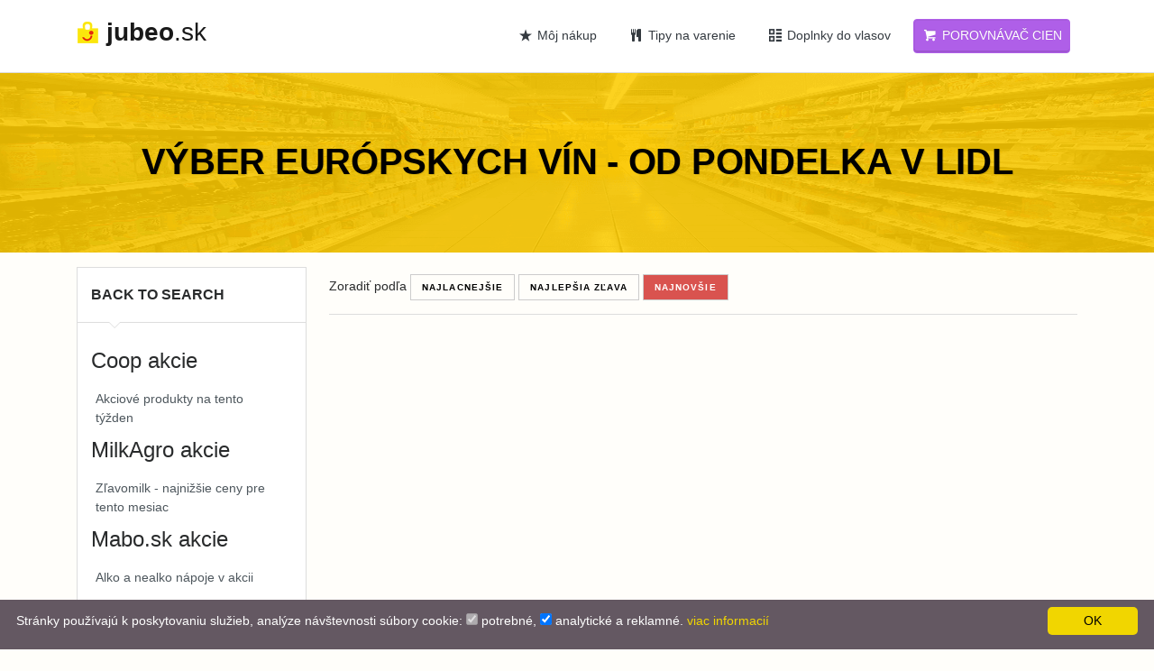

--- FILE ---
content_type: text/html; charset=UTF-8
request_url: https://jubeo.sk/akcia/lidl/vyber-europskych-vin---od-pondelka?s=3&q=
body_size: 8314
content:
<!DOCTYPE html>
<html lang="sk-SK" dir="ltr">
<head>
    <meta charset="utf-8">
    <meta http-equiv="Content-Type" content="text/html; charset=utf-8" />
    <meta http-equiv="X-UA-Compatible" content="IE=edge">
    <meta name="viewport" content="width=device-width, initial-scale=1.0">
        <meta property="og:type" content="website" />
    <meta property="og:site_name" content="Jubeo" />
    <meta property="fb:admins" content="" />
    <meta property="og:url" content="http://jubeo.sk/akcia/lidl/vyber-europskych-vin---od-pondelka?s=3&q=" />
    <meta name="google-site-verification" content="9zoZOyiwV5QKxE9qtKaHkuj4ovupjnusdQHEIODW9Mg" />
    <meta name="mobile-web-app-capable" content="yes">
    <meta name="apple-mobile-web-app-capable" content="yes">
    <meta name="msapplication-starturl" content="/">
    <meta name="theme-color" content="#F4C307">
    <link rel="manifest" href="/manifest.json">
    <link rel="apple-touch-icon-precomposed" sizes="144x144" href="/theme/dist/assets/ico/apple-touch-icon-144-precomposed.png">
    <link rel="apple-touch-icon-precomposed" sizes="114x114" href="/theme/dist/assets/ico/apple-touch-icon-114-precomposed.png">
    <link rel="apple-touch-icon-precomposed" sizes="72x72" href="/theme/dist/assets/ico/apple-touch-icon-72-precomposed.png">
    <link rel="apple-touch-icon-precomposed" href="/theme/dist/assets/ico/apple-touch-icon-57-precomposed.png">
    <link rel="shortcut icon" href="/images/favicon.ico">
    <title>Akcia Výber európskych vín - od Pondelka v Lidl - Jubeo.sk</title>
    <link rel="preconnect" href="https://i1.oferomat.com">
    <link rel="preconnect" href="https://i2.oferomat.com">
    <link rel="preconnect" href="https://i3.oferomat.com">
    <link rel="preconnect" href="https://i4.oferomat.com">
    <link rel="preconnect" href="https://assets.oferomat.com">
    <link rel="preconnect" href="https://www.google-analytics.com">
    <link rel="preconnect" href="https://www.googletagmanager.com">
    <script type="application/ld+json">{"@context":"http://schema.org","speakable":{"cssSelector":["h1","h2"],"xpath":["/html/head/title","/html/head/meta[@name='description']/@content"],"@type":"SpeakableSpecification"},"url":"http://jubeo.sk/akcia/lidl/vyber-europskych-vin---od-pondelka?s=3&q=","@type":"WebPage"}</script>
<script type="application/ld+json">{"@context":"http://schema.org","itemListElement":[{"position":1,"item":{"@id":"http://jubeo.sk/","name":"<i class=\"icon-home fa\"></i>"},"@type":"ListItem"},{"position":2,"item":{"@id":"http://jubeo.sk/akcia/lidl/vyber-europskych-vin---od-pondelka","name":"Lidl Výber európskych vín - od Pondelka"},"@type":"ListItem"}],"@type":"BreadcrumbList"}</script>
    <meta property="og:image" content="http://jubeo.sk/images/logo_sk.png">
<meta property="fb:profile_id" content="2267983549925678">
<meta name="robots" content="all">
<meta name="author" content="Team Jubeo.sk">
<meta property="og:title" content="Akcia Výber európskych vín - od Pondelka v Lidl - Jubeo.sk">
<meta name="keywords" content="Akčné ponuky Lidl Výber európskych vín - od Pondelka, Lidl Výber európskych vín - od Pondelka zľavy, Lidl Výber európskych vín - od Pondelka akcie, aktuálna akcia Lidl Výber európskych vín - od Pondelka, Lidl Výber európskych vín - od Pondelka na nasledujúci týždeň, leták Lidl Výber európskych vín - od Pondelka na budúci týždeň, Jubeo zľavy, zľavy online">
<meta name="description" content="Akciové ponuky Výber európskych vín - od Pondelka v Lidl k Vám prichádza pravidlene každý týždeň! Pozrite si novú ponuku na potraviny online a ušetrite »»">
<meta property="og:description" content="Akciové ponuky Výber európskych vín - od Pondelka v Lidl k Vám prichádza pravidlene každý týždeň! Pozrite si novú ponuku na potraviny online a ušetrite »»">
<link href="http://jubeo.sk/akcia/lidl/vyber-europskych-vin---od-pondelka" rel="canonical">
<link href="https://assets.oferomat.com/web/theme/dist/assets/css/vendor.min.css" rel="stylesheet" media="all">
<link href="https://assets.oferomat.com/web/theme/dist/assets/css/style.css" rel="stylesheet" media="all">
<script>
var COUNTRY_CODE = "sk";
var LANGUAGE_CODE = "sk";
</script>    <script defer data-domain="jubeo.sk" src="https://beacon.static-data.com/js/script.js"></script>
    <!-- HTML5 shim and Respond.js IE8 support of HTML5 elements and media queries -->
    <!--[if lt IE 9]>
    <script src="https://oss.maxcdn.com/libs/html5shiv/3.7.0/html5shiv.js"></script>
    <script src="https://oss.maxcdn.com/libs/respond.js/1.3.0/respond.min.js"></script>
    <![endif]-->
        <!-- Google Tag Manager -->
    <script>(function(w,d,s,l,i){w[l]=w[l]||[];w[l].push({'gtm.start':
    new Date().getTime(),event:'gtm.js'});var f=d.getElementsByTagName(s)[0],
    j=d.createElement(s),dl=l!='dataLayer'?'&l='+l:'';j.async=true;j.src=
    'https://www.googletagmanager.com/gtm.js?id='+i+dl;f.parentNode.insertBefore(j,f);
    })(window,document,'script','dataLayer','GTM-K6WQV7V');</script>
    <!-- End Google Tag Manager -->
        
        <script id="mcjs">!function(c,h,i,m,p){m=c.createElement(h),p=c.getElementsByTagName(h)[0],m.async=1,m.src=i,p.parentNode.insertBefore(m,p)}(document,"script","https://chimpstatic.com/mcjs-connected/js/users/5cbe843250a7aca5e90c8019c/0a37c106af1aad959f7013d95.js");</script>
        
    <script data-ad-client="ca-pub-1559149447115060" async src="https://pagead2.googlesyndication.com/pagead/js/adsbygoogle.js"></script>


</head>
<body>
<!-- Google Tag Manager (noscript) -->
<noscript><iframe src="https://www.googletagmanager.com/ns.html?id=GTM-K6WQV7V"
height="0" width="0" style="display:none;visibility:hidden"></iframe></noscript>
<!-- End Google Tag Manager (noscript) -->


<div id="wrapper">

    <div class="header">
        <nav class="navbar navbar-fixed-top navbar-site navbar-light navbar-expand-md"
             role="navigation">
            <div class="container">

                <div class="navbar-identity">
                    <a href="/" class="navbar-brand logo logo-title">
                        <span class="logo-icon">
                            <img alt="logo" src="/images/logo.png" class="mb-1" />
                        </span>
                        <span class="mh-100 text-lowercase">
                            <strong>jubeo</strong>.sk                        </span> 
                    </a>
                    
                    <button 
                        data-target=".navbar-collapse" 
                        data-toggle="collapse" 
                        class="navbar-toggler pull-right collapsed btn btn-secondary mr-2" 
                        type="button" 
                        aria-expanded="false">
                        <svg xmlns="http://www.w3.org/2000/svg" viewBox="0 0 30 30" width="30" height="30" focusable="false">
                        Menu<path stroke="currentColor" stroke-width="2" stroke-linecap="round" stroke-miterlimit="10" d="M4 7h22M4 15h22M4 23h22"></path>
                        </svg>
                    </button>
                    
                                    </div>

                <div class="navbar-collapse collapse">
                                        
                    <ul class="nav navbar-nav ml-auto navbar-right">
                        
                        <li class="pl-2 pr-2 nav-item">
                            <a href="/oblubene" class="btn btn-block btn-link text-dark nav-link">
                                <i class="icon-star-2 "></i> Môj nákup                            </a>
                        </li>
                        
                                                <li class="pl-2 pr-2 nav-item">
                            <a href="/recepty" class="btn btn-block btn-link text-dark nav-link">
                                <i class="icon-food-1 text-dark"></i> Tipy na varenie 
                            </a>
                        </li>
                        
                        <li class="pl-2 pr-2 nav-item">
                            <a href="https://www.anibubba.sk/shop/?utm_source=jubeo&utm_campaign=sk_ads" target="_blank" class="btn btn-block btn-link text-dark nav-link">
                                <i class="icon-th text-dark"></i> Doplnky do vlasov 
                            </a>
                        </li>
                        
                        <li class="pl-2 pr-2 nav-item">
                            <a data-toggle="tooltip" data-html="true" data-placeholder="bottom" data-container="body" title="Chcete vedieť, kde nakúpite <b>najlacnejšie</b>?" href="/porovnavac" class="btn btn-block btn-post btn-warning text-white nav-link">
                                <i class="icon-basket"></i> Porovnávač cien                            </a>
                        </li>
                    </ul>
                  
                </div>
            </div>
        </nav>
    </div>

        
    
<div class="intro-inner" style="height: 200px">
    <div class="about-intro" style="background-image: url(/theme/dist/images/hp-image.png); background-repeat: round;">
        <div class="dtable hw100">
            <div class="dtable-cell hw100">
                <div class="container text-center">
                    <h1 class="intro-title mb-0" style="color:black; text-transform: uppercase">
                        <span>Výber európskych vín - od Pondelka</span> v <span>Lidl</span>                    </h1>
                </div>
            </div>
        </div>
    </div>
</div>

<div class="main-container pt-3">
    <div class="container">
        <div class="row">
            
            <div class="col-md-3 page-sidebar mobile-filter-sidebar sidebar-modern">
                
        <aside>
            <div class="sidebar-modern-inner">
            
            <div class="block-title has-arrow sidebar-header">
                <h5><a href="/vyhladavanie" title="Back to search"><i class="fa fa-angle-left"></i> 
                Back to search</a></h5>
            </div>
                
            <div class="block-content categories-list  list-filter ">
            <ul class="list-unstyled"><li class="pt-2"><h2> Coop akcie</h2></li><li>
                    <a title="Akciové produkty na tento týžden" href="/akcia/coop/akciove-produkty-na-tento-tyzden?s=3">
                        <span class="title">Akciové produkty na tento týžden</span>
                    </a>
                </li><li class="pt-2"><h2> MilkAgro akcie</h2></li><li>
                    <a title="Zľavomilk - najnižšie ceny pre tento mesiac" href="/akcia/milkagro/zlavomilk-najnizsie-ceny-pre-tento-mesiac?s=3">
                        <span class="title">Zľavomilk - najnižšie ceny pre tento mesiac</span>
                    </a>
                </li><li class="pt-2"><h2> Mabo.sk akcie</h2></li><li>
                    <a title="Alko a nealko nápoje v akcii" href="/akcia/mabo/alko-a-nealko-napoje-v-akcii?s=3">
                        <span class="title">Alko a nealko nápoje v akcii</span>
                    </a>
                </li><li class="pt-2"><h2> OBI akcie</h2></li><li>
                    <a title="Ponuka - Top Cena" href="/akcia/obi/ponuka-top-cena?s=3">
                        <span class="title">Ponuka - Top Cena</span>
                    </a>
                </li></ul>
                </div>
                <div style="clear:both"></div>
            </div>
        </aside>            </div>

            <div class="col-md-9 page-content col-thin-left">
                <div class="category-list event-category-list">
                    
                                        
                    <div class="listing-filter listing-filter-event pt-2">
                        <div class="pull-left col-10 p-0">
                            <div class="breadcrumb-list">
                                
                            </div>
                            <div class="hidden-sm">
                                Zoradiť podľa 
                                                                    <a href="/akcia/lidl/vyber-europskych-vin---od-pondelka?s=1&q=" class="btn btn-default btn-xs btn-line ">
                                        Najlacnejšie                                    </a>
                                                                    <a href="/akcia/lidl/vyber-europskych-vin---od-pondelka?s=2&q=" class="btn btn-default btn-xs btn-line ">
                                        Najlepšia zľava                                    </a>
                                                                    <a href="/akcia/lidl/vyber-europskych-vin---od-pondelka?s=3&q=" class="btn btn-default btn-xs btn-line text-white bg-danger">
                                        Najnovšie                                    </a>
                                                            </div>
                        </div>
                        <div style="clear:both"></div>
                    </div>
                    
                    <!-- Mobile Filter bar-->
                    <div class="mobile-filter-bar col-xl-12">
                        <ul class="list-unstyled list-inline no-margin no-padding">
                            <li class="filter-toggle">
                                <a class="">
                                    <i class="  icon-th-list"></i>
                                    Filter                                </a>
                            </li>
                            <li>
                                <div class="dropdown"> 
                                    <a data-toggle="dropdown" class="dropdown-toggle"> 
                                        Zoradiť podľa                                    </a>
                                    <ul class="dropdown-menu">
                                                                                    <li class="dropdown-item">
                                                <a href="/akcia/lidl/vyber-europskych-vin---od-pondelka?s=1&q=" class="" rel="nofollow">Najlacnejšie</a>
                                            </li>
                                                                                    <li class="dropdown-item">
                                                <a href="/akcia/lidl/vyber-europskych-vin---od-pondelka?s=2&q=" class="" rel="nofollow">Najlepšia zľava</a>
                                            </li>
                                                                                    <li class="dropdown-item">
                                                <a href="/akcia/lidl/vyber-europskych-vin---od-pondelka?s=3&q=" class="text-danger" rel="nofollow">Najnovšie</a>
                                            </li>
                                                                            </ul>
                                </div>
                            </li>
                        </ul>
                    </div>
                    <div class="menu-overly-mask"></div>
                    <!-- Mobile Filter bar End-->

                                        
                    <div class="pt-4">
                                                
<script async src="https://pagead2.googlesyndication.com/pagead/js/adsbygoogle.js"></script>
<!-- vyhldavanie jubeo -->
<ins class="adsbygoogle"
     style="display:block"
     data-ad-client="ca-pub-1559149447115060"
     data-ad-slot="3492250504"
     data-ad-format="auto"
     data-full-width-responsive="true"></ins>
<script>
     (adsbygoogle = window.adsbygoogle || []).push({});
</script>
                        
                        <div class="row">
                            
                        </div>
                    </div>
                    
                                            <div class="post-promo text-center pt-2 pb-2">
                            <div class="alert alert-warning alert-dismissable">
                                <h3 class="pt-2"><strong>Tomuto hľadaniu nevyhovujú žiadne ponuky.</strong></h3>
                                <h4>
                                    Skúste zmeniť alebo zrušiť niektoré parametre<br> zadaním iných hodnôt alebo ich vypnutím.                                </h4>
                                                            </div>                        
                        </div>
                        <div class="d-flex justify-content-center">
                            <div class="post-promo text-center pb-5">
                                <h4 class="footer-title">Zostan s nami v kontakte</h4>
<p>
    Buď prvý, ktorý sa dozvie najnovšie akcie a zľavy na produkty.</p>
<form action="https://jubeo.us20.list-manage.com/subscribe/post?u=5cbe843250a7aca5e90c8019c&amp;id=fa32d2d137" method="post" id="mc-embedded-subscribe-form" name="mc-embedded-subscribe-form" class="validate" target="_blank" novalidate>
    <div class="row ">
        <div class="col-8 no-margin pr-0">
            <label for="mce-EMAIL">
                <input type="email" value=""  name="EMAIL" class="form-control" id="mce-EMAIL" placeholder="Email" required>
            </label>
            <div class="col-12 pl-3 ml-3 checkbox no-padding no-margin">
                <label for="newsletter" class="text-left pt-1" style="width: 300px">
                <input type="checkbox" id="newsletter" value="" required="" />                                    
                    vyplnením emailu dávam súhlas, na zasielanie bezplatného newslettera                </label>                                
            </div>
            <div class="text-center text-danger subscribe-error">
            </div>
            <div style="position: absolute; left: -5000px;" aria-hidden="true"><input type="text" name="b_5cbe843250a7aca5e90c8019c_fa32d2d137" tabindex="-1" value=""></div>
        </div>
        <div class="col-4 no-margin pl-0">
            <input type="submit" value="Prihlásiť" name="subscribe" id="mc-embedded-subscribe" class="btn btn-lg btn-sm btn-border btn-post btn-danger h6">
        </div>
    </div>
</form>
                            </div>
                        </div>
                                        
                    <div class="row">            
                        <div class="col-12 pb-2">
                            <nav aria-label="breadcrumb" role="navigation" class="pull-left">
                                <ol class="breadcrumb p-0 m-0">
                                                                            <li class="breadcrumb-item">
                                                                                            <a href="http://jubeo.sk/" title=""><i class="icon-home fa"></i></a>
                                                                                    </li>
                                                                            <li class="breadcrumb-item">
                                                                                            Lidl Výber európskych vín - od Pondelka                                                                                    </li>
                                                                    </ol>
                            </nav>
                        </div>
                    </div>

                    <div class="tab-box  save-search-bar text-center">

                    </div>
                </div>
                
                <div class="pagination-bar text-center">
                    <nav aria-label="Page navigation " class="d-inline-b">
                                            </nav>
                </div>
                
            </div>
        </div>
    </div>
</div>

    
</div>

<footer class="main-footer">
    <div class="footer-content">
        <div class="container">
            <div class="row">

                <div class="col-xl-4 col-xl-4 col-md-4 col-12">
                    <div class="footer-col">
                        <h4 class="footer-title">Zostan s nami v kontakte</h4>
<p>
    Buď prvý, ktorý sa dozvie najnovšie akcie a zľavy na produkty.</p>
<form action="https://jubeo.us20.list-manage.com/subscribe/post?u=5cbe843250a7aca5e90c8019c&amp;id=fa32d2d137" method="post" id="mc-embedded-subscribe-form" name="mc-embedded-subscribe-form" class="validate" target="_blank" novalidate>
    <div class="row ">
        <div class="col-8 no-margin pr-0">
            <label for="mce-EMAIL">
                <input type="email" value=""  name="EMAIL" class="form-control" id="mce-EMAIL" placeholder="Email" required>
            </label>
            <div class="col-12 pl-3 ml-3 checkbox no-padding no-margin">
                <label for="newsletter" class="text-left pt-1" style="width: 300px">
                <input type="checkbox" id="newsletter" value="" required="" />                                    
                    vyplnením emailu dávam súhlas, na zasielanie bezplatného newslettera                </label>                                
            </div>
            <div class="text-center text-danger subscribe-error">
            </div>
            <div style="position: absolute; left: -5000px;" aria-hidden="true"><input type="text" name="b_5cbe843250a7aca5e90c8019c_fa32d2d137" tabindex="-1" value=""></div>
        </div>
        <div class="col-4 no-margin pl-0">
            <input type="submit" value="Prihlásiť" name="subscribe" id="mc-embedded-subscribe" class="btn btn-lg btn-sm btn-border btn-post btn-danger h6">
        </div>
    </div>
</form>
                    </div>
                </div>
                
                <div class="col-xl-2 col-xl-2 col-md-2 col-6  ">
                    <div class="footer-col">
                                                    <h4 class="footer-title">Tovar v akcii</h4>
                            <ul class="list-unstyled footer-nav">
                                <li class="pb-1"><a class="pb-1" href="https://jubeo.sk/lidl/-/krystalovy-cukor-lzkjhrj" title="Lidl cukor akcia">Lidl cukor akcia</a></li> <li class="pb-1"><a class="pb-1" href="https://jubeo.sk/lidl/alkohol-liker/amaretto-lzggik" title="Amaretto lidl">Amaretto lidl</a></li> <li class="pb-1"><a class="pb-1" href="https://jubeo.sk/lidl/-/krystalovy-cukor-lzkjhrj" title="Kryštálový cukor akcia 2021">Kryštálový cukor akcia 2021</a></li> <li class="pb-1"><a class="pb-1" href="https://jubeo.sk/lidl/-/kavove-kapsuly-kzoodz" title="Tassimo kapsule lidl">Tassimo kapsule lidl</a></li> <li class="pb-1"><a class="pb-1" href="https://jubeo.sk/lidl/-/bezkablovy-tachometer-idkiir" title="Tachometer na bicykel lidl">Tachometer na bicykel lidl</a></li> <li class="pb-1"><a class="pb-1" href="https://jubeo.sk/lidl/-/cierny-cesnak-idkidh" title="čierny cesnak lidl">čierny cesnak lidl</a></li> <li class="pb-1"><a class="pb-1" href="https://jubeo.sk/lidl/-/krystalovy-cukor-lzkjhrj" title="Lidl krystalovy cukor cena">Lidl krystalovy cukor cena</a></li> <li class="pb-1"><a class="pb-1" href="https://jubeo.sk/lidl/-/marhule-kijikl" title="Lidl marhule cena">Lidl marhule cena</a></li> <li class="pb-1"><a class="pb-1" href="https://jubeo.sk/lidl/-/sirup-do-kavy-lzdrdjl" title="Sirup do kávy lidl">Sirup do kávy lidl</a></li> <li class="pb-1"><a class="pb-1" href="https://jubeo.sk/lidl/-/tullamore-dew-lziidld" title="Tullamore akcia">Tullamore akcia</a></li>                            </ul>
                                            </div>
                </div>
                                
                <div class="col-xl-2 col-xl-2 col-md-2 col-6  ">
                    <div class="footer-col">
                        <h4 class="footer-title">Jubeo</h4>
                        <ul class="list-unstyled footer-nav">
                                                            <li class="pb-1"><a class="pb-1" title="Recipe" href="/recepty">Recepty na každý deň</a></li>
                                                        <li class="pb-1"><a class="pb-1" title="Porovnávač cien" href="/porovnavac">Porovnávač produktov</a></li>
                            <li class="pb-1"><a class="pb-1" title="Pridať do nákupného zoznamu" href="/oblubene">Moje obľúbené produkty</a></li>
                            <li class="pb-1"><a class="pb-1" title="Pobočky obchodov" href="/obchody">Pobočky obchodov</a></li>
                            <li class="pb-1"><a class="pb-1" title="Najčastejšie hľadané akcie a zľavy" href="/akcie-a-zlavy">Najčastejšie hľadané akcie</a></li>
                                                    </ul>
                                                    <div class="hero-subscribe">
                                <h4 class="footer-title no-margin">Sleduj nás</h4>
                                <ul class="list-unstyled footer-nav">
                                    <li class="pb-1">
                                        <a class="pb-1" target="_blank" aria-label="Facebook" rel="sponsered nofollow noopener noreferrer" title="Facebook" href="https://www.facebook.com/Jubeosk-2267983549925678/">Facebook</a>
                                    </li>
                                </ul>
                            </div>
                                            </div>
                </div>
                
                <div class=" col-xl-2 col-xl-2 col-md-2 col-6 ">
                    <div class="footer-col">
                        <h4 class="footer-title">Informácia</h4>
                        <ul class="list-unstyled footer-nav">
                            <li class="pb-1"><a class="pb-1" title="O Nás" href="/o-nas">O Nás</a></li>
                                                            <li class="pb-1"><a class="pb-1" title="Prezentácia JUBEO.sk" href="/o-nas-promo">Prezentácia JUBEO.sk</a></li>
                                <li class="pb-1"><a class="pb-1" title="Jubeo Chat Bot" href="/messenger-chat-bot">Jubeo Chat BOT</a></li>
                                                        <li class="pb-1"><a class="pb-1" title="Kontakt" href="/kontakt">Kontakt</a></li>
                        </ul>
                        <ul class="list-unstyled footer-nav">
                            <li class="pb-1"><a class="pb-1" title="Všeobecné podmienky" href="/vseobecne-podmienky">Všeobecné podmienky</a></li>
                            <li class="pb-1"><a class="pb-1" title="Ochrana osobných údajov" href="/ochrana-osobnych-udajov">Ochrana osobných údajov</a></li>
                            <li class="pb-1"><a class="pb-1" title="Cookie" href="/cookie">Cookie</a></li>
                        </ul>
                    </div>
                </div>
                
                <div class="col-xl-2 col-xl-2 col-md-2 col-6">
                    <div class="footer-col row">
                                                <div class="col-sm-12 col-xs-6 col-xxs-12 no-padding-lg">
                            <div class="mobile-app-content">
                                <h4 class="footer-title">Doplnky do vlasov</h4>
                                <ul class="list-unstyled footer-nav">
                                    <li class="pb-1"><a class="pb-1" title="Anibubba.sk" href="https://www.anibubba.sk?utm_source=jubeo">Anibubba.sk</a></li>
                                    <li class="pb-1"><a class="pb-1" title="Sponky do vlasov" href="https://www.anibubba.sk/vyhladavanie/?q=sponky&utm_source=jubeo">Sponky do vlasov</a></li>
                                    <li class="pb-1"><a class="pb-1" title="Zamatové mašle" href="https://www.anibubba.sk/zamatove-masle/?utm_source=jubeo">Zamatové mašle</a></li>
                                    <li class="pb-1"><a class="pb-1" title="Saténové a flitrové mašle" href="https://www.anibubba.sk/satenove-a-flitrove-masle/?utm_source=jubeo">Saténové a flitrové mašle</a></li>
                                </ul>
                            </div>
                        </div>
                                            </div>
                </div>

            </div>
            <div class="row">
                                    <div class="col-xl-12 col-xl-12 col-md-12 col-12  ">
                        <div class="footer-col mt-4 text-center">
                            <strong class="">Ďalší tovar v akcii:</strong>
                            <a class="text-dark" href="/akcia-banany" title="akcia banany">Akcia banany</a>, <a class="text-dark" href="/akcia-lidl" title="akcia lidl">Akcia lidl</a>, <a class="text-dark" href="/akcia-maslo" title="akcia maslo">Akcia maslo</a>, <a class="text-dark" href="/akcia-mlieko" title="akcia mlieko">Akcia mlieko</a>, <a class="text-dark" href="/akcia-na-alkohol" title="akcia na alkohol">Akcia na alkohol</a>, <a class="text-dark" href="/akcia-na-auta" title="akcia na auta">Akcia na auta</a>, <a class="text-dark" href="/akcia-na-bazeny" title="akcia na bazény">Akcia na bazény</a>, <a class="text-dark" href="/akcia-na-bicykle" title="akcia na bicykle">Akcia na bicykle</a>, <a class="text-dark" href="/akcia-na-bocik" title="akcia na bôčik">Akcia na bôčik</a>, <a class="text-dark" href="/akcia-na-cukor" title="akcia na cukor">Akcia na cukor</a>                        </div>
                    </div>
                                
                <div style="clear: both"></div>

                <div class="col-xl-12 col-xl-12 col-md-12 col-12  ">
                        <div class="footer-col mt-4 text-center">
                            <strong class="">Doplnky do vlasov:</strong>
                            <a class="text-danger" href="https://www.anibubba.sk/sponky-zvieratka/?utm_source=jubeo" target="_blank" title="Sponky do vlasov">Sponky do vlasov</a>, 
                            <a class="text-danger" href="https://www.anibubba.sk/velke-lanove-gumicky/?utm_source=jubeo" target="_blank" title="Veľké ľanové gumičky">Veľké ľanové gumičky</a>, 
                            <a class="text-danger" href="https://www.anibubba.sk/celenky/?utm_source=jubeo" target="_blank" title="Čelenky">Čelenky</a>, 
                            <a class="text-danger" href="https://www.anibubba.sk/masle-do-vlasov/?utm_source=jubeo" target="_blank" title="Mašle do vlasov">Mašle do vlasov</a>, 
                            <a class="text-danger" href="https://www.anibubba.sk/lanove-bavlnene/?utm_source=jubeo" target="_blank" title="Ľanové mašle">Ľanové mašle</a>, 
                            <a class="text-danger" href="https://www.anibubba.sk/lanove-detske-ciapky/?utm_source=jubeo" target="_blank" title="Ľanové detské čiapky">Ľanové detské čiapky</a> 
                        </div>
                </div>

                <div style="clear: both"></div>

                <div class="col-xl-12 mt-4">
                    <div class="copy-info text-center font-weight-bold">
                        &copy; 2019 - 2026 | 
                        <a href="https://jubeo.sk" title="Jubeo.sk" class="text-dark">Jubeo.sk</a> | 
                        <a href="https://jubeo.cz" title="Jubeo.cz" class="text-dark">Jubeo.cz</a> 
                    </div>
                </div>
                
            </div>
        </div>
    </div>
</footer>


<script src="/assets/ab5b813/jquery.js"></script>
<script src="https://assets.oferomat.com/web/js/vendor.min.js?v=1"></script>
<script>jQuery(function ($) {

$("form#mc-embedded-subscribe-form").submit(function(){
    submit = $("#newsletter:checked").length > 0 && $("#mce-EMAIL").val() !== "";
    
    $(".subscribe-error").text("");
    if(!submit) {
        $(".subscribe-error").text("Email a súhlas sú povinné.");
    }
    
    return submit;
});

        
if($('#js_leaflets').length > 0) {
    $('#checkEmpty').hide();
}
        
$('body').on('click', '.js-fav', function() {
    var that = $(this);
    var hasFav = that.hasClass('text-danger');
    var isFavPage = that.hasClass('js-fav-page');
    var cookieKey = '_fav';
    var id = parseInt(that.data('id'));
        
    if(hasFav) {
        that.removeClass('text-danger');
    } else {
        that.addClass('text-danger');
    }
        
        console.log( that, hasFav );

    parts = Cookies.get(cookieKey);
    if (!parts || parts == 'undefined') {
        Cookies.set(cookieKey, id, { expires: 360 });
        return;
    }

    var newparts = [];        
    if(!hasFav) {
        newparts.push(id);
    }

    parts = parts.split(",");
    if (parts.length > 0) {
        for (var i = 0; i < parts.length; i++) {
            if(id != parseInt(parts[i])) {
                newparts.push(parseInt(parts[i]));
            }
        }

    }

    Cookies.set(cookieKey, newparts.join(","), { expires: 360 });

    if(isFavPage) {
        window.location.reload();
    }
        
}); 

        //$(window).on("load",function(){
        $("#select-region").click(function(){
            $("#region-modal").modal({
                backdrop : "static",
                keyboard: false
            });
        });$("#search-btn").click(function(){
                var el = $($(this).parent().parent().find("input")[0]);
                Cookies.set("_region", {"id": el.data("id"), "name": el.val()}, { expires: 360 });
            });$("#region-modal .region").click(function(){
            Cookies.set("_region", {"id": $(this).data("id"), "name": $(this).text()}, { expires: 360 });
            $("#region-modal input").val($(this).text());
            //window.location.reload();
        });
        
        $("#region-modal .btn").click(function(e){
            $("#region-modal").modal("hide");
            e.preventDefault();
            window.location.reload();
        });
        
        // Initialize ajax autocomplete:
        $("#autocomplete-ajax, .autocomplete-city").autocomplete({
            minChars: 2,
            serviceUrl: "/json/find-city?code=" + COUNTRY_CODE + "&lang=" + LANGUAGE_CODE + "&word=" + $("#autocomplete-ajax").val(),
            lookupFilter: function (suggestion, originalQuery, queryLowerCase) {
                var re = new RegExp("\b" + $.Autocomplete.utils.escapeRegExChars(queryLowerCase), "gi");
                return re.test(suggestion.value);
            },
            onSelect: function (suggestion) {
            Cookies.set("_region", {"id": suggestion.data, "name": suggestion.value}, { expires: 360 });$(this).val(suggestion.value);
                $(this).data("id", suggestion.data);
                //window.location.reload();
            },
            onHint: function (hint) {
                $("#autocomplete-ajax-x").val(hint);
            },
            onInvalidateSelection: function () {
                // You selected: none
            }
        });
        
        // Initialize ajax autocomplete by term:
        $("#autocomplete-ajax-kw").autocomplete({
            minChars: 2,
            serviceUrl: "/json/tags?code=" + COUNTRY_CODE + "&lang=" + LANGUAGE_CODE + "&res=suggestions&term=" + $("#autocomplete-ajax").val(),
            lookupFilter: function (suggestion, originalQuery, queryLowerCase) {
                var re = new RegExp("\b" + $.Autocomplete.utils.escapeRegExChars(queryLowerCase), "gi");
                return re.test(suggestion.value);
            },
            onSelect: function (suggestion) {
                $(this).val(suggestion.value);
                $(this).data("id", suggestion.data);
            },
            onHint: function (hint) {
                $("#autocomplete-ajax-x").val(hint);
            },
            onInvalidateSelection: function () {
                // You selected: none
            }
        });
        
});</script>


<script async>
var currentTitle = document.title;
window.onblur = function () { document.title = ' ★ ' + currentTitle ; };
window.onfocus = function () { document.title = currentTitle; };
jQuery(function ($) { $(document).on("contextmenu", function(e){ if( e.button === 2 && $(e.target).prop('tagName') === 'IMG' ) {  e.preventDefault(); } return true; }); });
</script>

<script async type="text/javascript" id="cookieinfo"
    src="/theme/dist/assets/js/cookieinfo.min.js"
    data-bg="#645862"
    data-fg="#FFFFFF"
    data-link="#F1D600"
    data-moreinfo="/cookie"
    data-cookie="CookieInfoScript"
    data-text-align="left"
    data-linkmsg="viac informacií"
    data-message="Stránky používajú k poskytovaniu služieb, analýze návštevnosti súbory cookie: <input type=checkbox checked=checked disabled=disabled value=cookielawinfo-necessary> <label for=cookielawinfo-necessary>potrebné</label>, <input type=checkbox checked=checked value=cookielawinfo-analytics> <label for=cookielawinfo-analytics>analytické a reklamné</label>."
    data-close-text="OK">
</script>

</body>
</html>


--- FILE ---
content_type: text/html; charset=utf-8
request_url: https://www.google.com/recaptcha/api2/aframe
body_size: 267
content:
<!DOCTYPE HTML><html><head><meta http-equiv="content-type" content="text/html; charset=UTF-8"></head><body><script nonce="M0jhJCHWxInO3cm42tgz_g">/** Anti-fraud and anti-abuse applications only. See google.com/recaptcha */ try{var clients={'sodar':'https://pagead2.googlesyndication.com/pagead/sodar?'};window.addEventListener("message",function(a){try{if(a.source===window.parent){var b=JSON.parse(a.data);var c=clients[b['id']];if(c){var d=document.createElement('img');d.src=c+b['params']+'&rc='+(localStorage.getItem("rc::a")?sessionStorage.getItem("rc::b"):"");window.document.body.appendChild(d);sessionStorage.setItem("rc::e",parseInt(sessionStorage.getItem("rc::e")||0)+1);localStorage.setItem("rc::h",'1768821812586');}}}catch(b){}});window.parent.postMessage("_grecaptcha_ready", "*");}catch(b){}</script></body></html>